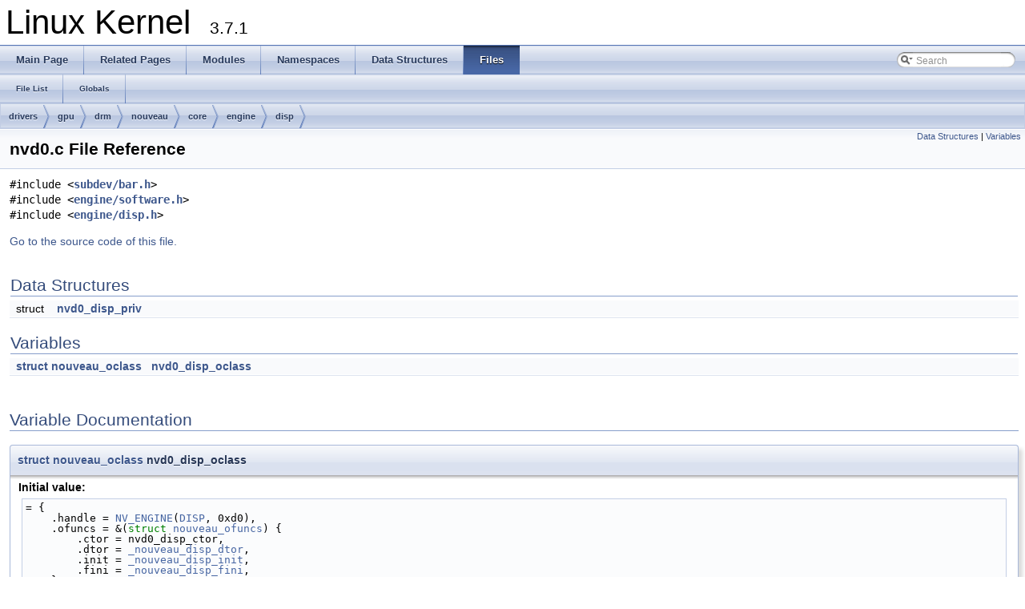

--- FILE ---
content_type: text/html
request_url: https://docs.huihoo.com/doxygen/linux/kernel/3.7/engine_2disp_2nvd0_8c.html
body_size: 2693
content:
<!DOCTYPE html PUBLIC "-//W3C//DTD XHTML 1.0 Transitional//EN" "http://www.w3.org/TR/xhtml1/DTD/xhtml1-transitional.dtd">
<html xmlns="http://www.w3.org/1999/xhtml">
<head>
<meta http-equiv="Content-Type" content="text/xhtml;charset=UTF-8"/>
<meta http-equiv="X-UA-Compatible" content="IE=9"/>
<title>Linux Kernel: drivers/gpu/drm/nouveau/core/engine/disp/nvd0.c File Reference</title>
<link href="tabs.css" rel="stylesheet" type="text/css"/>
<script type="text/javascript" src="jquery.js"></script>
<script type="text/javascript" src="dynsections.js"></script>
<link href="search/search.css" rel="stylesheet" type="text/css"/>
<script type="text/javascript" src="search/search.js"></script>
<script type="text/javascript">
  $(document).ready(function() { searchBox.OnSelectItem(0); });
</script>
<link href="doxygen.css" rel="stylesheet" type="text/css" />
</head>
<body>
<div id="top"><!-- do not remove this div, it is closed by doxygen! -->
<div id="titlearea">
<table cellspacing="0" cellpadding="0">
 <tbody>
 <tr style="height: 56px;">
  <td style="padding-left: 0.5em;">
   <div id="projectname">Linux Kernel
   &#160;<span id="projectnumber">3.7.1</span>
   </div>
  </td>
 </tr>
 </tbody>
</table>
</div>
<!-- end header part -->
<!-- Generated by Doxygen 1.8.2 -->
<script type="text/javascript">
var searchBox = new SearchBox("searchBox", "search",false,'Search');
</script>
  <div id="navrow1" class="tabs">
    <ul class="tablist">
      <li><a href="index.html"><span>Main&#160;Page</span></a></li>
      <li><a href="pages.html"><span>Related&#160;Pages</span></a></li>
      <li><a href="modules.html"><span>Modules</span></a></li>
      <li><a href="namespaces.html"><span>Namespaces</span></a></li>
      <li><a href="annotated.html"><span>Data&#160;Structures</span></a></li>
      <li class="current"><a href="files.html"><span>Files</span></a></li>
      <li>
        <div id="MSearchBox" class="MSearchBoxInactive">
        <span class="left">
          <img id="MSearchSelect" src="search/mag_sel.png"
               onmouseover="return searchBox.OnSearchSelectShow()"
               onmouseout="return searchBox.OnSearchSelectHide()"
               alt=""/>
          <input type="text" id="MSearchField" value="Search" accesskey="S"
               onfocus="searchBox.OnSearchFieldFocus(true)" 
               onblur="searchBox.OnSearchFieldFocus(false)" 
               onkeyup="searchBox.OnSearchFieldChange(event)"/>
          </span><span class="right">
            <a id="MSearchClose" href="javascript:searchBox.CloseResultsWindow()"><img id="MSearchCloseImg" border="0" src="search/close.png" alt=""/></a>
          </span>
        </div>
      </li>
    </ul>
  </div>
  <div id="navrow2" class="tabs2">
    <ul class="tablist">
      <li><a href="files.html"><span>File&#160;List</span></a></li>
      <li><a href="globals.html"><span>Globals</span></a></li>
    </ul>
  </div>
<!-- window showing the filter options -->
<div id="MSearchSelectWindow"
     onmouseover="return searchBox.OnSearchSelectShow()"
     onmouseout="return searchBox.OnSearchSelectHide()"
     onkeydown="return searchBox.OnSearchSelectKey(event)">
<a class="SelectItem" href="javascript:void(0)" onclick="searchBox.OnSelectItem(0)"><span class="SelectionMark">&#160;</span>All</a><a class="SelectItem" href="javascript:void(0)" onclick="searchBox.OnSelectItem(1)"><span class="SelectionMark">&#160;</span>Data Structures</a><a class="SelectItem" href="javascript:void(0)" onclick="searchBox.OnSelectItem(2)"><span class="SelectionMark">&#160;</span>Namespaces</a><a class="SelectItem" href="javascript:void(0)" onclick="searchBox.OnSelectItem(3)"><span class="SelectionMark">&#160;</span>Files</a><a class="SelectItem" href="javascript:void(0)" onclick="searchBox.OnSelectItem(4)"><span class="SelectionMark">&#160;</span>Functions</a><a class="SelectItem" href="javascript:void(0)" onclick="searchBox.OnSelectItem(5)"><span class="SelectionMark">&#160;</span>Variables</a><a class="SelectItem" href="javascript:void(0)" onclick="searchBox.OnSelectItem(6)"><span class="SelectionMark">&#160;</span>Typedefs</a><a class="SelectItem" href="javascript:void(0)" onclick="searchBox.OnSelectItem(7)"><span class="SelectionMark">&#160;</span>Enumerations</a><a class="SelectItem" href="javascript:void(0)" onclick="searchBox.OnSelectItem(8)"><span class="SelectionMark">&#160;</span>Enumerator</a><a class="SelectItem" href="javascript:void(0)" onclick="searchBox.OnSelectItem(9)"><span class="SelectionMark">&#160;</span>Macros</a><a class="SelectItem" href="javascript:void(0)" onclick="searchBox.OnSelectItem(10)"><span class="SelectionMark">&#160;</span>Groups</a><a class="SelectItem" href="javascript:void(0)" onclick="searchBox.OnSelectItem(11)"><span class="SelectionMark">&#160;</span>Pages</a></div>

<!-- iframe showing the search results (closed by default) -->
<div id="MSearchResultsWindow">
<iframe src="javascript:void(0)" frameborder="0" 
        name="MSearchResults" id="MSearchResults">
</iframe>
</div>

<div id="nav-path" class="navpath">
  <ul>
<li class="navelem"><a class="el" href="dir_14bc92f4b96c8519b376567118ac28b3.html">drivers</a></li><li class="navelem"><a class="el" href="dir_2855f1d2e9657ebd9a0c41f7d67484f0.html">gpu</a></li><li class="navelem"><a class="el" href="dir_c2c48ad8a05242a57f35e376bc4747f6.html">drm</a></li><li class="navelem"><a class="el" href="dir_611df68bdb89b9076504e6ca58ef44cd.html">nouveau</a></li><li class="navelem"><a class="el" href="dir_22bc24d256171c4f03391f624e4ad3c3.html">core</a></li><li class="navelem"><a class="el" href="dir_905e5d2be0638d36072681f07e159f57.html">engine</a></li><li class="navelem"><a class="el" href="dir_28050d91a1187e1e86485e46af3f79fd.html">disp</a></li>  </ul>
</div>
</div><!-- top -->
<div class="header">
  <div class="summary">
<a href="#nested-classes">Data Structures</a> &#124;
<a href="#var-members">Variables</a>  </div>
  <div class="headertitle">
<div class="title">nvd0.c File Reference</div>  </div>
</div><!--header-->
<div class="contents">
<div class="textblock"><code>#include &lt;<a class="el" href="bar_8h_source.html">subdev/bar.h</a>&gt;</code><br/>
<code>#include &lt;<a class="el" href="software_8h_source.html">engine/software.h</a>&gt;</code><br/>
<code>#include &lt;<a class="el" href="gpu_2drm_2nouveau_2core_2include_2engine_2disp_8h_source.html">engine/disp.h</a>&gt;</code><br/>
</div>
<p><a href="engine_2disp_2nvd0_8c_source.html">Go to the source code of this file.</a></p>
<table class="memberdecls">
<tr class="heading"><td colspan="2"><h2 class="groupheader"><a name="nested-classes"></a>
Data Structures</h2></td></tr>
<tr class="memitem:"><td class="memItemLeft" align="right" valign="top">struct &#160;</td><td class="memItemRight" valign="bottom"><a class="el" href="structnvd0__disp__priv.html">nvd0_disp_priv</a></td></tr>
<tr class="separator:"><td class="memSeparator" colspan="2">&#160;</td></tr>
</table><table class="memberdecls">
<tr class="heading"><td colspan="2"><h2 class="groupheader"><a name="var-members"></a>
Variables</h2></td></tr>
<tr class="memitem:a046f3edd93be9686583e7f2641f9be1e"><td class="memItemLeft" align="right" valign="top"><a class="el" href="classstruct.html">struct</a> <a class="el" href="structnouveau__oclass.html">nouveau_oclass</a>&#160;</td><td class="memItemRight" valign="bottom"><a class="el" href="engine_2disp_2nvd0_8c.html#a046f3edd93be9686583e7f2641f9be1e">nvd0_disp_oclass</a></td></tr>
<tr class="separator:a046f3edd93be9686583e7f2641f9be1e"><td class="memSeparator" colspan="2">&#160;</td></tr>
</table>
<h2 class="groupheader">Variable Documentation</h2>
<a class="anchor" id="a046f3edd93be9686583e7f2641f9be1e"></a>
<div class="memitem">
<div class="memproto">
      <table class="memname">
        <tr>
          <td class="memname"><a class="el" href="classstruct.html">struct</a> <a class="el" href="structnouveau__oclass.html">nouveau_oclass</a> nvd0_disp_oclass</td>
        </tr>
      </table>
</div><div class="memdoc">
<b>Initial value:</b><div class="fragment"><div class="line">= {</div>
<div class="line">    .handle = <a class="code" href="engine_8h.html#afd7a2d7dc07014d0a3590b65bd20d99d">NV_ENGINE</a>(<a class="code" href="arch_2mips_2alchemy_2common_2irq_8c.html#a5891c2826d85dda052a1cce019b14178">DISP</a>, 0xd0),</div>
<div class="line">    .ofuncs = &amp;(<span class="keyword">struct </span><a class="code" href="structnouveau__ofuncs.html">nouveau_ofuncs</a>) {</div>
<div class="line">        .ctor = nvd0_disp_ctor,</div>
<div class="line">        .dtor = <a class="code" href="gpu_2drm_2nouveau_2core_2include_2engine_2disp_8h.html#a4468201550f7bcbeba2d94d695aadccd">_nouveau_disp_dtor</a>,</div>
<div class="line">        .init = <a class="code" href="gpu_2drm_2nouveau_2core_2include_2engine_2disp_8h.html#a697093beff8dbb47990ed89b744ec8c1">_nouveau_disp_init</a>,</div>
<div class="line">        .fini = <a class="code" href="gpu_2drm_2nouveau_2core_2include_2engine_2disp_8h.html#a1f7047fffc042c9ae3dcdf4f8788a15f">_nouveau_disp_fini</a>,</div>
<div class="line">    },</div>
<div class="line">}</div>
</div><!-- fragment -->
<p>Definition at line <a class="el" href="engine_2disp_2nvd0_8c_source.html#l00110">110</a> of file <a class="el" href="engine_2disp_2nvd0_8c_source.html">nvd0.c</a>.</p>

</div>
</div>
</div><!-- contents -->
<!-- start footer part -->
<hr class="footer"/><address class="footer"><small>
Generated on Thu Jan 10 2013 15:29:49 for Linux Kernel by &#160;<a href="http://www.doxygen.org/index.html">
<img class="footer" src="doxygen.png" alt="doxygen"/>
</a> 1.8.2
</small></address>
<script defer src="https://static.cloudflareinsights.com/beacon.min.js/vcd15cbe7772f49c399c6a5babf22c1241717689176015" integrity="sha512-ZpsOmlRQV6y907TI0dKBHq9Md29nnaEIPlkf84rnaERnq6zvWvPUqr2ft8M1aS28oN72PdrCzSjY4U6VaAw1EQ==" data-cf-beacon='{"version":"2024.11.0","token":"53b42e6fcd6e40f8b66f1f5e0eb30f03","r":1,"server_timing":{"name":{"cfCacheStatus":true,"cfEdge":true,"cfExtPri":true,"cfL4":true,"cfOrigin":true,"cfSpeedBrain":true},"location_startswith":null}}' crossorigin="anonymous"></script>
</body>
</html>
